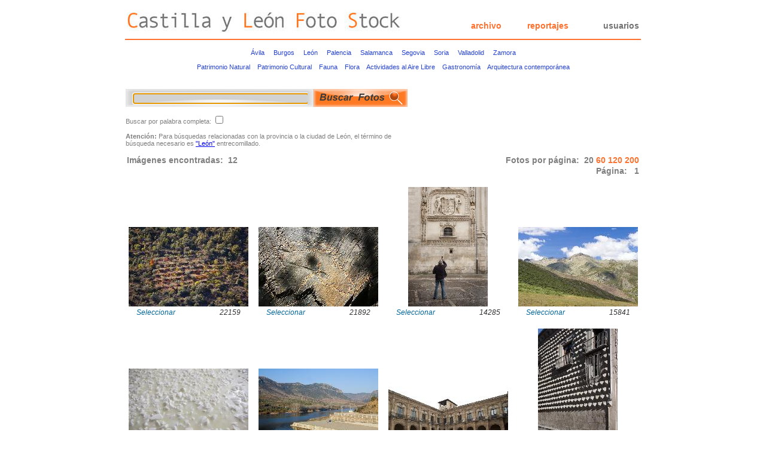

--- FILE ---
content_type: text/html; charset=iso-8859-1
request_url: http://castillayleonfotostock.com/comun/buscar.php?anadir_carro=1&id_carro=13547&pg=0
body_size: 3205
content:
<!DOCTYPE html PUBLIC "-//W3C//DTD XHTML 1.0 Transitional//EN" "http://www.w3.org/TR/xhtml1/DTD/xhtml1-transitional.dtd">
<html xmlns="http://www.w3.org/1999/xhtml">
<html>
<head>
<title>Castilla y Leon Foto Stock</title>
<meta http-equiv="Content-Type" content="text/html; charset=iso-8859-1">
<meta name="description" content="Banco de fotograf&iacute;s e im&aacute;genes de la Comunidad Aut&oacute;noma de Castilla y Le&oacute;n, Espa&ntilde;a.">
<meta name="keywords" content="base de datos fotogr&aacute;fica de castilla y le&ón espa&ntilde;a, fot&oacute;grafo profesional salamanca, nodalimagen, editorial, publicidad, banco de im&aacute;genes digital de la comunidad aut&oacute;noma castilla y le&oacute;n espa&ntilde;a, fotograf&iacute;s de &aacute;vila salamanca zamora leon valladolid burgos palencia segovia soria, patrimonio cultural natural gastron&oacute;mico arquitect&oacute;nico, cultura naturaleza aire libre flora fauna arquitectura"> 
<link rel="shortcut icon" href="../imagenes/favicon.ico" type="image/x-icon">
<link rel="stylesheet" href="../estilos/estilos.css">
<script language="JavaScript">
<!--
function MM_openBrWindow(theURL,winName,features) { //v2.0
  window.open(theURL,winName,features);
}
function nulo(){
}
//-->
</script>

</head>

<body bgcolor="#FFFFFF" leftmargin="0" topmargin="0" marginwidth="0" marginheight="0" onload="document.form1.buscar.focus();">
<br />
	<table width="860" border="0" cellspacing="0" cellpadding="2" bgcolor="#FFFFFF" align="center">
		<tr> 
			<td align="left" ><a href="index.php"><img src="../imagenes/cabecera.jpg" alt="Castilla y Le&oacute;n Foto Stock" width="458" height="35" border="0"/></a></td>
			<td width="1%" align="center" CLASS="menu">&nbsp;</td>
			<td width="12%" align="center" valign="bottom" style="padding-bottom:6px" class="menu"><a href="buscar.php">archivo</a></td>
			<td width="12%" align="center" valign="bottom" style="padding-bottom:6px" class="menu"><a href="reportajes.php">reportajes</a></td>
			<td width="12%" align="right" valign="bottom" style="padding-bottom:6px; text-align:right" class="menu"><a style="color:#727272" href="usuarios.php">usuarios</a></td>

		</tr>
	</table>
<br />

<hr style="margin-top:-10px" noshade size="2" width="860px" color="#FF712E">

<table border="0" cellspacing="0" cellpadding="0" width="860" align="center">

    <tr>
      <td class="lista_ciudades" align="center">
      	<a href="buscar.php?buscar=&Aacute;vila&pg=0">&Aacute;vila</a> &nbsp;&nbsp;&nbsp;
         <a href="buscar.php?buscar=Burgos&pg=0">Burgos</a> &nbsp;&nbsp;&nbsp;
         <a href="buscar.php?buscar=&quot;Leon&quot;&pg=0">Le&oacute;n</a> &nbsp;&nbsp;&nbsp;
         <a href="buscar.php?buscar=Palencia&pg=0">Palencia</a> &nbsp;&nbsp;&nbsp;
         <a href="buscar.php?buscar=Salamanca&pg=0">Salamanca</a> &nbsp;&nbsp;&nbsp;
         <a href="buscar.php?buscar=Segovia&pg=0">Segovia</a> &nbsp;&nbsp;&nbsp;
         <a href="buscar.php?buscar=Soria&pg=0">Soria</a> &nbsp;&nbsp;&nbsp;
         <a href="buscar.php?buscar=Valladolid&pg=0">Valladolid</a> &nbsp;&nbsp;&nbsp;
         <a href="buscar.php?buscar=Zamora&pg=0">Zamora</a>
         <br /><br />
         
         <a href="buscar.php?buscar=Patrimonio natural&pg=0">Patrimonio Natural</a> &nbsp;&nbsp;
         <a href="buscar.php?buscar=Patrimonio cultural&pg=0">Patrimonio Cultural</a> &nbsp;&nbsp;
         <a href="buscar.php?buscar=Fauna&pg=0">Fauna</a> &nbsp;&nbsp;
         <a href="buscar.php?buscar=Flora&pg=0">Flora</a> &nbsp;&nbsp;
         <a href="buscar.php?buscar=Actividades aire libre&pg=0">Actividades al Aire Libre</a> &nbsp;&nbsp;
         <a href="buscar.php?buscar=Gastronomia&pg=0">Gastronom&iacute;a</a> &nbsp;&nbsp;
         <a href="buscar.php?buscar=Arquitectura contemporanea&pg=0">Arquitectura contempor&aacute;nea</a>
         <br /><br />
      </td>
  </tr>

    <tr> 
      <td align="center">&nbsp; </td>
    </tr>
    <tr>
      <td align="left"><form name="form1" method="get" action="buscar.php?pg=0"> 
        <table border="0" cellspacing="0" cellpadding="0">
          <tr> 
            <td width="55%">
            <div style="width:9px; height:30px; float:left; vertical-align:middle; background-image:url(../imagenes/buscar_fotos_campo_izda.jpg); background-repeat:no-repeat">
            </div>
            <div style="width:295px; height:30px; float:left; background-image:url(../imagenes/buscar_fotos_campo.jpg); background-repeat:no-repeat">
            <input style="margin:8px 0 0 4px" type="text" name="buscar" size="40" value="" class="campo">
            </div>
            <div style="width:10px; height:30px; float:left; background-image:url(../imagenes/buscar_fotos_campo_dcha.jpg); background-repeat:no-repeat">
            </div>
            <input style="width:157px; height:30px; background-image:url(../imagenes/buscar_fotos_boton.jpg); background-repeat:no-repeat" type="submit" name="button" id="button" value="" class="boton" />
            <br /><br />
            </td>
            <td class="paginado" width:"25%" align="right">
					            </td>
            <td width:"14%" align="right">
					            </td>
          </tr>
          <tr> 
            <td style="color:#7f7f7f">
              Buscar por palabra completa: <input name="palabracompleta" type="checkbox" value="1" />
				                <br /><br />
              <span class="negrita">Atenci&oacute;n:</span>
              Para b&uacute;squedas relacionadas con la provincia o la ciudad de Le&oacute;n, el t&eacute;rmino de b&uacute;squeda necesario es <a href="buscar.php?buscar=&quot;Leon&quot;&pg=0" style="text-decoration:underline">&quot;Le&oacute;n&quot;</a> entrecomillado.
              <br /><br />
            </td>
            <td>&nbsp;
              
            </td>
            <td>&nbsp;
              
            </td>
          </tr>
        </table></form>
      </td>
    </tr>
  </table>

<table width='860' border='0' cellspacing='' cellpadding='0' align='center'>
<tr>
<td class='total_imagenes' width='30%'>Im&aacute;genes encontradas: &nbsp;12</td>
<td class='paginado' width='70%'>
Fotos por p&aacute;gina: &nbsp;<b>20 </b><a href='buscar.php?tampag=60'>60 </a><a href='buscar.php?tampag=120'>120 </a><a href='buscar.php?tampag=200'>200 </a></td>
</tr>
<tr>
<td colspan='2' class='paginado' width='100%'>
P&aacute;gina: &nbsp;<b> 1 </b></td>
</tr>
</table><table width='860' border='0' cellspacing='17' cellpadding='0' align='center'><tr><td width='200' align='center' valign='bottom'><a href="imagen.php?id_mod=22159"><img src='../img/p/a19/CLFS16520.jpg' border='0'></a><br><table width='180' align='center'><tr><td class='pie_fotos' width='60' align='left'><a href='buscar.php?anadir_carro=1&id_carro=22159&pg=0'>Seleccionar</a></td><td class='pie_fotos' width='120' align='right'>22159</td></tr></table></td><td width='200' align='center' valign='bottom'><a href="imagen.php?id_mod=21892"><img src='../img/p/a22/Siega_Verde_0001.jpg' border='0'></a><br><table width='180' align='center'><tr><td class='pie_fotos' width='60' align='left'><a href='buscar.php?anadir_carro=1&id_carro=21892&pg=0'>Seleccionar</a></td><td class='pie_fotos' width='120' align='right'>21892</td></tr></table></td><td width='200' align='center' valign='bottom'><a href="imagen.php?id_mod=14285"><img src='../img/p/a5/CLFS09873.jpg' border='0'></a><br><table width='180' align='center'><tr><td class='pie_fotos' width='60' align='left'><a href='buscar.php?anadir_carro=1&id_carro=14285&pg=0'>Seleccionar</a></td><td class='pie_fotos' width='120' align='right'>14285</td></tr></table></td><td width='200' align='center' valign='bottom'><a href="imagen.php?id_mod=15841"><img src='../img/p/a1/P_R_Gredos_0628.jpg' border='0'></a><br><table width='180' align='center'><tr><td class='pie_fotos' width='60' align='left'><a href='buscar.php?anadir_carro=1&id_carro=15841&pg=0'>Seleccionar</a></td><td class='pie_fotos' width='120' align='right'>15841</td></tr></table></td></tr>
<tr><td width='200' align='center' valign='bottom'><a href="imagen.php?id_mod=22755"><img src='../img/p/a15/CLFS28918.jpg' border='0'></a><br><table width='180' align='center'><tr><td class='pie_fotos' width='60' align='left'><a href='buscar.php?anadir_carro=1&id_carro=22755&pg=0'>Seleccionar</a></td><td class='pie_fotos' width='120' align='right'>22755</td></tr></table></td><td width='200' align='center' valign='bottom'><a href="imagen.php?id_mod=19645"><img src='../img/p/a25/La_Fregeneda_0042.jpg' border='0'></a><br><table width='180' align='center'><tr><td class='pie_fotos' width='60' align='left'><a href='buscar.php?anadir_carro=1&id_carro=19645&pg=0'>Seleccionar</a></td><td class='pie_fotos' width='120' align='right'>19645</td></tr></table></td><td width='200' align='center' valign='bottom'><a href="imagen.php?id_mod=13999"><img src='../img/p/a19/CLFS11724.jpg' border='0'></a><br><table width='180' align='center'><tr><td class='pie_fotos' width='60' align='left'><a href='buscar.php?anadir_carro=1&id_carro=13999&pg=0'>Seleccionar</a></td><td class='pie_fotos' width='120' align='right'>13999</td></tr></table></td><td width='200' align='center' valign='bottom'><a href="imagen.php?id_mod=13576"><img src='../img/p/a16/CLFS11483.jpg' border='0'></a><br><table width='180' align='center'><tr><td class='pie_fotos' width='60' align='left'><a href='buscar.php?anadir_carro=1&id_carro=13576&pg=0'>Seleccionar</a></td><td class='pie_fotos' width='120' align='right'>13576</td></tr></table></td></tr>
<tr><td width='200' align='center' valign='bottom'><a href="imagen.php?id_mod=19397"><img src='../img/p/a17/Salamanca_0088.jpg' border='0'></a><br><table width='180' align='center'><tr><td class='pie_fotos' width='60' align='left'><a href='buscar.php?anadir_carro=1&id_carro=19397&pg=0'>Seleccionar</a></td><td class='pie_fotos' width='120' align='right'>19397</td></tr></table></td><td width='200' align='center' valign='bottom'><a href="imagen.php?id_mod=23508"><img src='../img/p/a18/CLFS02098.jpg' border='0'></a><br><table width='180' align='center'><tr><td class='pie_fotos' width='60' align='left'><a href='buscar.php?anadir_carro=1&id_carro=23508&pg=0'>Seleccionar</a></td><td class='pie_fotos' width='120' align='right'>23508</td></tr></table></td><td width='200' align='center' valign='bottom'><a href="imagen.php?id_mod=16300"><img src='../img/p/a10/P_R_Gredos-Bejar_0006.jpg' border='0'></a><br><table width='180' align='center'><tr><td class='pie_fotos' width='60' align='left'><a href='buscar.php?anadir_carro=1&id_carro=16300&pg=0'>Seleccionar</a></td><td class='pie_fotos' width='120' align='right'>16300</td></tr></table></td><td width='200' align='center' valign='bottom'><a href="imagen.php?id_mod=22533"><img src='../img/p/a3/CLFS11912.jpg' border='0'></a><br><table width='180' align='center'><tr><td class='pie_fotos' width='60' align='left'><a href='buscar.php?anadir_carro=1&id_carro=22533&pg=0'>Seleccionar</a></td><td class='pie_fotos' width='120' align='right'>22533</td></tr></table></td></tr>

<table width="860" border="0" cellspacing="0" cellpadding="0" align="center">
  <tr>
    <td class="paginado">
      P&aacute;gina: &nbsp;<b> 1 </b>    </td>
  </tr>
  <tr>
    <td align="center" style="padding-top:15px; color:#7f7f7f; font-size:14px; font-family: Lucida Sans, Verdana, Arial, Helvetica, sans-serif">
      Si no encuentras la fotograf&iacute;a que necesitas ponte en contacto con nosotros, quiz&aacute; a&uacute;n no la hayamos subido a la web.<br />
      Si no la tenemos, estaremos encantados de hacerla de acuerdo a tus necesidades.
        <br /><br />
    </td>
  </tr>
</table>

<table border='0' cellspacing='0' cellpadding='0' width='860' align='center'>
<tr>
<td><hr noshade size='2' width='860px' color='#FF712E'></td>
</tr>
<tr>
<td class='menu'>Atenci&oacute;n: para pedir fotograf&iacute;as debe estar registrado,<br />de lo contrario perder&aacute; su selecci&oacute;n.<br />Si no lo est&aacute;, es f&aacute;cil y r&aacute;pido hacerlo en la p&aacute;gina <a style='text-decoration: underline; color: #0000aa' href='usuarios.php'>usuarios</a></td>
</tr>
</table>
<table width='860' border='0' cellspacing='17' cellpadding='0' align='center'><tr><td width='200' align='center' valign='bottom'><a href="imagen.php?id_mod=13547"><img src='../img/p/a17/CLFS08639.jpg' border='0'></a><br><table width='180' align='center'><tr><td class='pie_fotos' width='60' align='left'><a href='buscar.php?borrar_carro=1&id_carro=13547&pg=0'>Eliminar	</a></td><td class='pie_fotos' width='120' align='right'>13547</td></tr></table></td></table> 

	<table width="100%" border="0" cellspacing="0" cellpadding="0" bgcolor="#FFFFFF" align="center">
		<tr> 
			<td class="menu_pie">
         	<br /><br />
				<a href="quienes_somos.php">quienes somos</a>&nbsp;&nbsp;&nbsp;&nbsp;
				<a href="condiciones.php">condiciones</a>&nbsp;&nbsp;&nbsp;&nbsp;
				<a href="tarifas.php">tarifas</a>&nbsp;&nbsp;&nbsp;&nbsp;
				<a href="contacto.php">contacto</a>
			</td>
		</tr>
 	  <tr>
   		<td class="pie" colspan="4">
   	   	La totalidad del contenido es Copyright &copy;2008-2014 de Santiago Santos y Jes&uacute;s Nicol&aacute;s S&aacute;nchez.
 	     </td>
	   </tr>
	   <tr>
	   	<td class="pie" colspan="4">
      		Todos los derechos reservados. All rights reserved.
            <br /><br /><br />
      	</td>
   	</tr>
	</table>

</body>

</html>

--- FILE ---
content_type: text/css
request_url: http://castillayleonfotostock.com/estilos/estilos.css
body_size: 1078
content:
td {font-family: Verdana, Arial, Helvetica, sans-serif; font-size: 11px; color: #000000}

a:active {text-decoration: none; color: #1E1290}

* .negrita {font-weight:bold}

.menu{
	font-family: Verdana, Arial, Helvetica, sans-serif;
	font-size: 14px;
	color: #FF712E;
	text-align:center;
	font-weight: bold;
	padding-bottom: 7px;
}
.menu a:active {text-decoration: none; color: #FF712E}
.menu a:link {text-decoration: none; color: #FF712E}
.menu a:visited {text-decoration: none; color: #FF712E}
.menu a:hover {text-decoration: none; color: #FF712E}

.menu_izdo{
	font-family: Verdana, Arial, Helvetica, sans-serif;
	font-size: 14px;
	color: #727272;
	text-align:right;
	font-weight: bold;
	padding-bottom: 7px;
}
.menu_izdo a:active {text-decoration: none; color: #727272; text-align:right}
.menu_izdo a:link {text-decoration: none; color: #727272; text-align:center}
.menu_izdo a:visited {text-decoration: none; color: #727272; text-align:right}
.menu_izdo a:hover {text-decoration: none; color: #727272; text-align:right}

.menu_dcho{
	font-family: Verdana, Arial, Helvetica, sans-serif;
	font-size: 14px;
	color: #FF712E;
	text-align:left;
	font-weight: bold;
	padding-bottom: 7px;
}
.menu_dcho a:active {text-decoration: none; color: #727272; text-align:left}
.menu_dcho a:link {text-decoration: none; color: #727272; text-align:left}
.menu_dcho a:visited {text-decoration: none; color: #727272; text-align:left}
.menu_dcho a:hover {text-decoration: none; color: #727272; text-align:left}

.pie{
	font-family: Verdana, Arial, Helvetica, sans-serif;
	font-size: 10px;
	color: #333333;
	background-color: #c8c8c8;
	text-align: center;
	padding-bottom: 7px;
}

.menu_pie{
	font-family: Verdana, Arial, Helvetica, sans-serif;
	font-size: 14px;
	color: #666666;
	background-color: #c8c8c8;
	text-align:center;
	font-weight: bold;
	padding-bottom: 7px;
}
.menu_pie a:active {font-size: 14px; text-decoration: none; color: #666666;}
.menu_pie a:link {font-size: 14x; text-decoration: none; color: #666666;}
.menu_pie a:visited {font-size: 14px; text-decoration: none; color: #666666;}
.menu_pie a:hover {font-size: 14px; text-decoration: none; color: #666666;}

.pie_fotos{
	font-family: Verdana, Arial, Helvetica, sans-serif;
	font-size: 12px;
	color: #333333;
	font-style: italic;
}
.pie_fotos a:active {font-size: 12px; text-decoration: none; color: #006699;}
.pie_fotos a:link {font-size: 12x; text-decoration: none; color: #006699;}
.pie_fotos a:visited {font-size: 12px; text-decoration: none; color: #006699;}
.pie_fotos a:hover {font-size: 12px; text-decoration: none; color: #006699;}

.lista_ciudades{
	font-family: Verdana, Arial, Helvetica, sans-serif;
	font-size: 11px;
	color: #2542ce;
	text-align:center;
	padding: 7px 0 7px 0;
}
.lista_ciudades a:active {text-decoration: none; color: #2542ce}
.lista_ciudades a:link {text-decoration: none; color: #2542ce}
.lista_ciudades a:visited {text-decoration: none; color: #2542ce}
.lista_ciudades a:hover {text-decoration: none; color: #ff712e}

.total_imagenes{
	font-family: Lucida Sans, Verdana, Arial, Helvetica, sans-serif;
	font-size: 14px;
	color: #7f7f7f;
	text-align:left;
	font-weight: bold;
}
.paginado{
	font-family: Lucida Sans, Verdana, Arial, Helvetica, sans-serif;
	font-size: 14px;
	color: #7f7f7f;
	text-align: right;
	font-weight: bold;
	vertical-align: middle;
}
.paginado a:active {text-decoration: none; color: #FF712E}
.paginado a:link {text-decoration: none; color: #FF712E}
.paginado a:visited {text-decoration: none; color: #FF712E}
.paginado a:hover {text-decoration: none; color: #FF712E}

.texto_img_seleccionada{
	font-family: Verdana, Arial, Helvetica, sans-serif;
	font-size: 12px;
	color: #727272;
	font-weight: bold;
}
.texto_img_seleccionada a:active {font-size: 14px; text-decoration: none; color: #7272729;}
.texto_img_seleccionada a:link {font-size: 14x; text-decoration: none; color: #727272;}
.texto_img_seleccionada a:visited {font-size: 14px; text-decoration: none; color: #727272;}
.texto_img_seleccionada a:hover {font-size: 14px; text-decoration: none; color: #727272;}

.cajaarticulos {font-family: Verdana, Arial, Helvetica, sans-serif; width: 30px; clip:      rect(   ); font-size: 10px; background-color: #CCCC66; text-align: right}

.boton {
	font-family: Verdana, Arial, Helvetica, sans-serif;
	font-size: 14px;
	font-weight: bold;
	text-decoration: none;
	border: 0px solid #4E4E4E;
	background-color: #FFFFFF;
	color: #7f7f7f;
}

.campo {
	font-family: Verdana, Arial, Helvetica, sans-serif;
	font-size: 12px;
	margin-top: 13px;
	color: #7f7f7f;
	text-decoration: none;
	border: 0;
	background: transparent;
}


.titulo{
	font-family: Verdana, Arial, Helvetica, sans-serif;
	font-size: 18px;
	color: #FF712E;
	text-align:center;
	text-decoration:underline;
	font-weight: bold;
}

.textos{
	font-family: Lucida Sans, Verdana, Arial, Helvetica, sans-serif;
	font-size: 12px;
	color: #727272;
	text-align:justify;
}

.textos h1{
	color: #ff712e;
	font-size: 16px;
	font-weight: bold;
	text-decoration: underline;
	text-align: center;
}

.textos h3{
	text-align: center;
}


.form_caja_naranja{
	line-height: 20px;
	border-color: #ff712e;
	border-width: 2px;
	border-style: solid;
}

.form_caja_gris{
	line-height: 20px;
	border-color: #cccccc;
	border-width: 1px;
	border-style: solid;
	width: 400px;
}

.form_iniciar_sesion{
	width: 125px;
	height: 30px;
	border: none;
	background-image: url(../imagenes/iniciar_sesion.jpg);
}

.form_enviar{
	width: 125px;
	height: 30px;
	border: none;
	background-image: url(../imagenes/enviar.jpg);
}

.form_bocetos{
	width: 256px;
	height: 51px;
	border: none;
	background-image: url(../imagenes/img_bocetos.jpg);
}

.form_definitivas{
	width: 256px;
	height: 51px;
	border: none;
	background-image: url(../imagenes/img_definitivas.jpg);
}

.cajaentrada2 {ont-family: Verdana, Arial, Helvetica, sans-serif; width: 300px; clip:  rect(   ); font-size: 10px; background-color: #FFCF5E; height: 60px; color: #1E1290}

.cajaentrada3 {font-family: Verdana, Arial, Helvetica, sans-serif; width: 102px; clip:      rect(   ); font-size: 10px; background-color: #FFCF5E; color: #1E1290; height: 16px}
